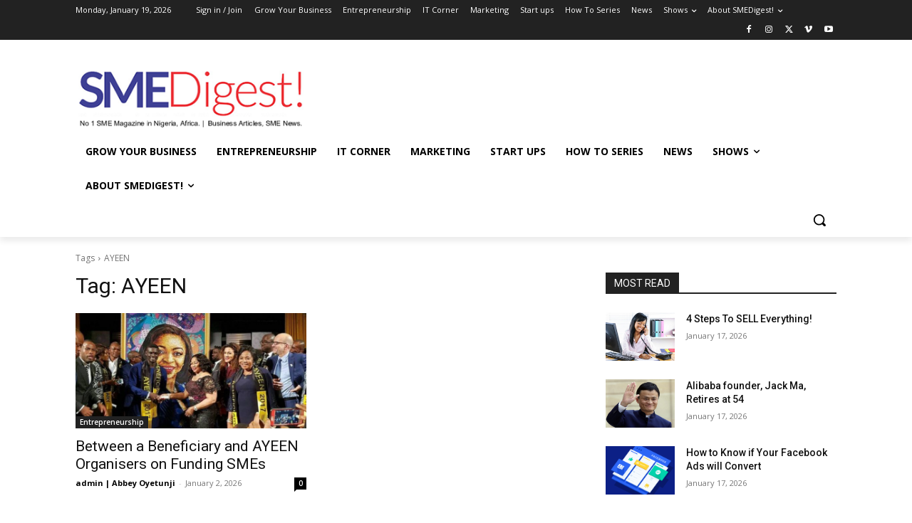

--- FILE ---
content_type: text/html; charset=utf-8
request_url: https://www.google.com/recaptcha/api2/aframe
body_size: -89
content:
<!DOCTYPE HTML><html><head><meta http-equiv="content-type" content="text/html; charset=UTF-8"></head><body><script nonce="D-f867f_AhxylpEK3f9LJA">/** Anti-fraud and anti-abuse applications only. See google.com/recaptcha */ try{var clients={'sodar':'https://pagead2.googlesyndication.com/pagead/sodar?'};window.addEventListener("message",function(a){try{if(a.source===window.parent){var b=JSON.parse(a.data);var c=clients[b['id']];if(c){var d=document.createElement('img');d.src=c+b['params']+'&rc='+(localStorage.getItem("rc::a")?sessionStorage.getItem("rc::b"):"");window.document.body.appendChild(d);sessionStorage.setItem("rc::e",parseInt(sessionStorage.getItem("rc::e")||0)+1);localStorage.setItem("rc::h",'1768786606405');}}}catch(b){}});window.parent.postMessage("_grecaptcha_ready", "*");}catch(b){}</script></body></html>